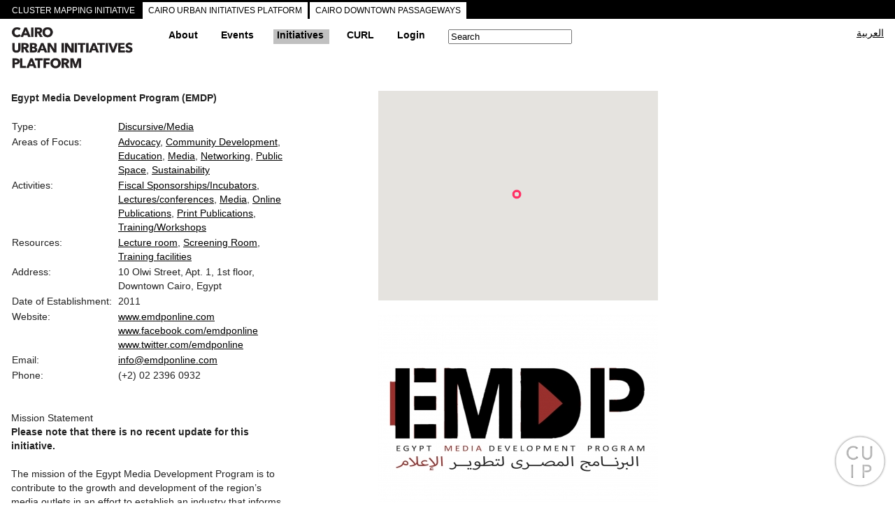

--- FILE ---
content_type: text/html;charset=utf-8
request_url: https://cuipcairo.org/en/directory/egypt-media-development-program-emdp
body_size: 67836
content:

<!DOCTYPE html>
<!--[if lt IE 7]> <html class="ie6 ie" lang="en" dir="ltr"> <![endif]-->
<!--[if IE 7]>    <html class="ie7 ie" lang="en" dir="ltr"> <![endif]-->
<!--[if IE 8]>    <html class="ie8 ie" lang="en" dir="ltr"> <![endif]-->
<!--[if gt IE 8]> <!--> <html class="" lang="en" dir="ltr"> <!--<![endif]-->
<head>


	

  <!-- Designed and developed at MTWTF -->
  <!-- mtwtf.org -->
	<!-- updates 2017 by Jochen Hartmann, jlh2199@columbia.edu, Center for Spatial Research, Columbia University -->
	<!-- https://c4sr.columbia.edu -->

	
	
	
	
	<meta charset="utf-8" />
<link rel="shortcut icon" href="https://cuipcairo.org/sites/all/themes/framework/logo/cuip_mark.png" type="image/png" />
<meta name="generator" content="Drupal 7 (https://www.drupal.org)" />
<link rel="canonical" href="https://cuipcairo.org/en/directory/egypt-media-development-program-emdp" />
<link rel="shortlink" href="https://cuipcairo.org/en/node/479" />

	<!-- Set the viewport width to device width for mobile -->
	<meta name="viewport" content="initial-scale=1.0, minimum-scale=1.0, maximum-scale=2.0, width=device-width, user-scalable=yes" />
	<meta name="author" content="CLUSTER">

    
	  <title>Egypt Media Development Program (EMDP) | Cairo Urban Initiatives Platform</title>  
    
	
	
	  
	<meta property="og:title" content="Egypt Media Development Program (EMDP) | Cairo Urban Initiatives Platform" />
	
	 
  <style type="text/css" media="all">
@import url("https://cuipcairo.org/modules/system/system.base.css?t1mugb");
@import url("https://cuipcairo.org/modules/system/system.menus.css?t1mugb");
@import url("https://cuipcairo.org/modules/system/system.messages.css?t1mugb");
@import url("https://cuipcairo.org/modules/system/system.theme.css?t1mugb");
</style>
<style type="text/css" media="all">
@import url("https://cuipcairo.org/sites/all/modules/adaptive_image/css/adaptive-image.css?t1mugb");
@import url("https://cuipcairo.org/sites/all/modules/calendar/css/calendar_multiday.css?t1mugb");
@import url("https://cuipcairo.org/modules/comment/comment.css?t1mugb");
@import url("https://cuipcairo.org/sites/all/modules/date/date_repeat_field/date_repeat_field.css?t1mugb");
@import url("https://cuipcairo.org/modules/field/theme/field.css?t1mugb");
@import url("https://cuipcairo.org/modules/node/node.css?t1mugb");
@import url("https://cuipcairo.org/modules/search/search.css?t1mugb");
@import url("https://cuipcairo.org/modules/user/user.css?t1mugb");
@import url("https://cuipcairo.org/sites/all/modules/views/css/views.css?t1mugb");
@import url("https://cuipcairo.org/sites/all/modules/ckeditor/css/ckeditor.css?t1mugb");
</style>
<style type="text/css" media="all">
@import url("https://cuipcairo.org/sites/all/modules/ctools/css/ctools.css?t1mugb");
@import url("https://cuipcairo.org/modules/locale/locale.css?t1mugb");
</style>
<style type="text/css" media="all">
@import url("https://cuipcairo.org/sites/all/themes/framework/style.css?t1mugb");
</style>
  <script type="text/javascript">
<!--//--><![CDATA[//><!--
document.cookie = 'adaptive_image=' + Math.max(screen.width, screen.height) + '; path=/';
//--><!]]>
</script>
<script type="text/javascript" src="https://cuipcairo.org/sites/all/themes/framework/scripts/jquery-1.8.3.min.js?v=1.4.4"></script>
<script type="text/javascript" src="https://cuipcairo.org/misc/jquery-extend-3.4.0.js?v=1.4.4"></script>
<script type="text/javascript" src="https://cuipcairo.org/misc/jquery-html-prefilter-3.5.0-backport.js?v=1.4.4"></script>
<script type="text/javascript" src="https://cuipcairo.org/misc/jquery.once.js?v=1.2"></script>
<script type="text/javascript" src="https://cuipcairo.org/misc/drupal.js?t1mugb"></script>
<script type="text/javascript" src="https://cuipcairo.org/misc/form-single-submit.js?v=7.101"></script>
<script type="text/javascript" src="https://cuipcairo.org/sites/all/modules/admin_menu/admin_devel/admin_devel.js?t1mugb"></script>
<script type="text/javascript" src="https://cuipcairo.org/sites/all/modules/entityreference/js/entityreference.js?t1mugb"></script>
<script type="text/javascript" src="https://cuipcairo.org/sites/all/modules/css_browser_selector/css_browser_selector.js?t1mugb"></script>
<script type="text/javascript" src="https://cuipcairo.org/sites/all/modules/google_analytics/googleanalytics.js?t1mugb"></script>
<script type="text/javascript" src="https://www.googletagmanager.com/gtag/js?id=UA-1234567-2"></script>
<script type="text/javascript">
<!--//--><![CDATA[//><!--
window.dataLayer = window.dataLayer || [];function gtag(){dataLayer.push(arguments)};gtag("js", new Date());gtag("set", "developer_id.dMDhkMT", true);gtag("config", "UA-1234567-2", {"groups":"default"});
//--><!]]>
</script>
<script type="text/javascript" src="https://cuipcairo.org/sites/all/themes/framework/scripts/jquery.mousewheel.js?t1mugb"></script>
<script type="text/javascript" src="https://cuipcairo.org/sites/all/themes/framework/scripts/jquery.jscrollpane.min.js?t1mugb"></script>
<script type="text/javascript" src="https://cuipcairo.org/sites/all/themes/framework/scripts/jquery.cycle.all.js?t1mugb"></script>
<script type="text/javascript" src="https://cuipcairo.org/sites/all/themes/framework/scripts/jquery-ui-1.9.2.custom.min.js?t1mugb"></script>
<script type="text/javascript" src="https://cuipcairo.org/sites/all/themes/framework/scripts/hoverintent.js?t1mugb"></script>
<script type="text/javascript" src="https://cuipcairo.org/sites/all/themes/framework/scripts/lightbox.js?t1mugb"></script>
<script type="text/javascript" src="https://cuipcairo.org/sites/all/themes/framework/scripts/hashchange.js?t1mugb"></script>
<script type="text/javascript" src="https://cuipcairo.org/sites/all/themes/framework/scripts/easytabs.js?t1mugb"></script>
<script type="text/javascript" src="https://cuipcairo.org/sites/all/themes/framework/scripts/init.js?t1mugb"></script>
<script type="text/javascript">
<!--//--><![CDATA[//><!--
jQuery.extend(Drupal.settings, {"basePath":"\/","pathPrefix":"en\/","setHasJsCookie":0,"ajaxPageState":{"theme":"framework","theme_token":"ggQIMeuoaZ6Rd9DrraTEkWvRk-DnGV25pyj919s85Io","js":{"0":1,"misc\/jquery.js":1,"misc\/jquery-extend-3.4.0.js":1,"misc\/jquery-html-prefilter-3.5.0-backport.js":1,"misc\/jquery.once.js":1,"misc\/drupal.js":1,"misc\/form-single-submit.js":1,"sites\/all\/modules\/admin_menu\/admin_devel\/admin_devel.js":1,"sites\/all\/modules\/entityreference\/js\/entityreference.js":1,"sites\/all\/modules\/css_browser_selector\/css_browser_selector.js":1,"sites\/all\/modules\/google_analytics\/googleanalytics.js":1,"https:\/\/www.googletagmanager.com\/gtag\/js?id=UA-1234567-2":1,"1":1,"sites\/all\/themes\/framework\/scripts\/jquery.mousewheel.js":1,"sites\/all\/themes\/framework\/scripts\/jquery.jscrollpane.min.js":1,"sites\/all\/themes\/framework\/scripts\/jquery.cycle.all.js":1,"sites\/all\/themes\/framework\/scripts\/jquery-ui-1.9.2.custom.min.js":1,"sites\/all\/themes\/framework\/scripts\/hoverintent.js":1,"sites\/all\/themes\/framework\/scripts\/lightbox.js":1,"sites\/all\/themes\/framework\/scripts\/hashchange.js":1,"sites\/all\/themes\/framework\/scripts\/easytabs.js":1,"sites\/all\/themes\/framework\/scripts\/init.js":1},"css":{"modules\/system\/system.base.css":1,"modules\/system\/system.menus.css":1,"modules\/system\/system.messages.css":1,"modules\/system\/system.theme.css":1,"sites\/all\/modules\/adaptive_image\/css\/adaptive-image.css":1,"sites\/all\/modules\/calendar\/css\/calendar_multiday.css":1,"modules\/comment\/comment.css":1,"sites\/all\/modules\/date\/date_repeat_field\/date_repeat_field.css":1,"modules\/field\/theme\/field.css":1,"modules\/node\/node.css":1,"modules\/search\/search.css":1,"modules\/user\/user.css":1,"sites\/all\/modules\/views\/css\/views.css":1,"sites\/all\/modules\/ckeditor\/css\/ckeditor.css":1,"sites\/all\/modules\/ctools\/css\/ctools.css":1,"modules\/locale\/locale.css":1,"sites\/all\/themes\/framework\/jquery-ui.1.9.2.css":1,"sites\/all\/themes\/framework\/style.css":1}},"better_exposed_filters":{"views":{"shape_areas":{"displays":{"details_for_current_street":{"filters":[]},"base_shapes":{"filters":[]}}}}},"googleanalytics":{"account":["UA-1234567-2"],"trackOutbound":1,"trackMailto":1,"trackDownload":1,"trackDownloadExtensions":"7z|aac|arc|arj|asf|asx|avi|bin|csv|doc(x|m)?|dot(x|m)?|exe|flv|gif|gz|gzip|hqx|jar|jpe?g|js|mp(2|3|4|e?g)|mov(ie)?|msi|msp|pdf|phps|png|ppt(x|m)?|pot(x|m)?|pps(x|m)?|ppam|sld(x|m)?|thmx|qtm?|ra(m|r)?|sea|sit|tar|tgz|torrent|txt|wav|wma|wmv|wpd|xls(x|m|b)?|xlt(x|m)|xlam|xml|z|zip"},"urlIsAjaxTrusted":{"\/en\/directory\/egypt-media-development-program-emdp":true}});
//--><!]]>
</script>
  
  
	<script type="text/javascript">

		console.log("loading map from google now in html.php.tpl");

		console.log("new key added");


	
	</script>  
  
<script type="text/javascript" src="https://maps.googleapis.com/maps/api/js?key=AIzaSyCx6Zae6n9ctNZrqJSlr2ypWNsmi_vuLgE&language=en&region=EG&libraries=geometry"></script>


<script type="text/javascript" src="https://passageways.clustermappinginitiative.org/sites/all/themes/framework/scripts/map_plugins.js"></script>  
<script type="text/javascript" src="https://passageways.clustermappinginitiative.org/sites/all/themes/framework/scripts/geojson.js"></script>  


  <!-- IE Fix for HTML5 Tags -->
  <!--[if lt IE 9]>
    <script src="https://html5shiv.googlecode.com/svn/trunk/html5.js"></script>
  <![endif]-->



</head>





<body class="html not-front not-logged-in no-sidebars page-node page-node- page-node-479 node-type-initiative i18n-en user_0 "  arg_1="none">
    











<style>
			.parent.directory { background:#C0C0C0; }
	.menu_node_479{ background:#C0C0C0; }
</style>

 <script type="text/javascript">var markers = [];</script>




<div id="map_warning">This Event/Initiative is online only or has no location data available</div>






<div id="about-main-project-info" class="shadow">
	<div id="about-project-inner">
		<div id="main_inner" style="width:auto; background: #fff">
			




	<!--
<div id="about-project-title">
<b>CLUSTER Mapping Initiative</b> <br /><br />
</div>
-->


	<div class="column_left column">
		<p>
	<em>Cluster Mapping Initiative</em>&nbsp;is part of CLUSTER’s mandate for critical engagement in the city and public space through urban research, programs and design interventions.&nbsp;This initiative&nbsp;aims at the documentation and analysis of tangible and intangible urban elements, and establishing a reliable archive available to researchers, designers and policy makers, and accessible to engaged citizens.&nbsp;It&nbsp;includes a series of interactive maps and archives, urban tours and thematic itineraries, as well as pilot interventions in public space.&nbsp;<em>Cluster Mapping Initiative</em>&nbsp;is an ongoing umbrella framework that seeks to expand its database through collaboration with complementary mapping projects and initiatives.
</p>


		<br/><br/>
	</div>






	<div class="column_right column">






		

		<div class="slideshow cycle-slideshow next_project_slide" 
				 data-cycle-fx=fadeout
				 data-cycle-timeout=0
				 data-cycle-prev=.prev_project_slide
				 data-cycle-next=.next_project_slide 
				 data-cycle-loader=wait
				 data-cycle-auto-height=container 
				 data-cycle-pager="#custom-pager_project_slide"
				 data-cycle-pager-template=" <a href=# style=margin-right:4px>{{slideNum}}</a>"
				 data-cycle-caption="#alt-caption_project_slide"
				 data-cycle-caption-template="{{alt}}">


			<img typeof="foaf:Image" src="https://cuipcairo.org/sites/default/files/styles/slideshow/public/cuip_01.jpg?itok=FePBWFZ_" alt="" /><img typeof="foaf:Image" src="https://cuipcairo.org/sites/default/files/styles/slideshow/public/cuip_screen_shot.png?itok=pE1YSQNv" alt="Cairo Urban Initiatives Platform" /><img typeof="foaf:Image" src="https://cuipcairo.org/sites/default/files/styles/slideshow/public/passageways_screen_shot.png?itok=ep8Nbcx5" alt="Cairo Downtown Passageways" /><img typeof="foaf:Image" src="https://cuipcairo.org/sites/default/files/styles/slideshow/public/cdp_mapping.jpg?itok=jDhD6Whm" alt="" /><img typeof="foaf:Image" src="https://cuipcairo.org/sites/default/files/styles/slideshow/public/cut_0.jpg?itok=-eLJt5g5" alt="" /><img typeof="foaf:Image" src="https://cuipcairo.org/sites/default/files/styles/slideshow/public/d-tour_cdp_2.jpg?itok=-iJwuHKT" alt="" /><img typeof="foaf:Image" src="https://cuipcairo.org/sites/default/files/styles/slideshow/public/downtown_tours_01.jpg?itok=-TVWU97q" alt="" />

		</div>
		<div id="alt-caption_project_slide" class="center small">eeeee</div>


		
		<span class="nav small">
			<a href=# class="prev_project_slide">Prev</a>
			<a href=# class="next_project_slide">Next</a>
		</span>
		<span id="custom-pager_project_slide" class="center"></span>
		<br />

		








			</div>





 			<div id="close_project">&times;</div>
		</div>
	</div>
</div>










	<div id="all-projects-tabs">
		<div id="all-projects-tabs-inner">

			<div class="tab-project" id="about-main-project"><a href="#">CLUSTER MAPPING INITIATIVE</a></div>
			<div class="tab-project" id="cuip-project"><a class="child-project" href="https://cuip.clustermappinginitiative.org/en">CAIRO URBAN INITIATIVES PLATFORM</a></div>
			<div class="tab-project" id="passageways-project"><a class="child-project" href="https://passageways.clustermappinginitiative.org/en">CAIRO DOWNTOWN PASSAGEWAYS</a></div>

		</div>
	</div>




<div id="container">
      
					<header id="header" role="banner">
      	<div id="header_inner">
          <hgroup id="site_name">
          	<a href="/en" title="Home" id="logo">
         		<img src="https://cuipcairo.org/sites/all/themes/framework/logo/-CUIP_logo_en.png" width="192" height="68" />
          	</a>
          
          <!--
            <b>
            	<a href="/en" title="Home" id="logo">
                     
                    Cairo Urban Initiatives Platform                </a>
            </b>
          -->
          </hgroup>
					

<nav id="navigation" role="navigation">
          
              <div id="main_menu">
									<ul class="menu">

											<li class="expanded first parent even about">
													<a class="bold top" href="https://cuipcairo.org/en/about/cairo-urban-initiatives-platform">
															About													</a>
													<ul class="sub_menu" style="margin-left:-10px;">

															<a class="bold anchor_link" href="https://cuipcairo.org/en/about/supporters">
																	Supporters															</a>

															<a class="bold anchor_link" href="https://cuipcairo.org/en/about/contact">
																	Contact															</a>

															<a class="bold anchor_link" target="_blank" href="https://cuipcairo.org/cuiphowtoguide.pdf">
																	How-to Guide															</a>

													</ul>
											</li>

											<li class="expanded second parent odd upcoming-events archived-events events">
													<a class="bold top" href="https://cuipcairo.org/en/calendar/month/2026-01-21">Events</a>
													<ul class="sub_menu">

															<li>
																	<div class="accordion_events">


																			<div class="accordion_header menu_bydate bold">
																					By Date																			</div>
																			<div>
																					<a href="https://cuipcairo.org/en/calendar/today" class="anchor_link">Today</a>
																					<a href="https://cuipcairo.org/en/calendar/this_week" class="anchor_link">This week</a>
																					<a href="https://cuipcairo.org/en/calendar/this_month" class="anchor_link">This month</a>
																					<br />
																			</div>
																			<div class="accordion_header bold  menu_events_theme">By Theme</div><div class="accordion_content"><a href="https://cuipcairo.org/en/events/theme/Academic%7CResearch" work_type="academicresearch" class="anchor_link"><div class="link-text">Academic/Research</div></a><a href="https://cuipcairo.org/en/events/theme/Advocacy" work_type="advocacy" class="anchor_link"><div class="link-text">Advocacy</div></a><a href="https://cuipcairo.org/en/events/theme/Architecture%7CUrbanism" work_type="architectureurbanism" class="anchor_link"><div class="link-text">Architecture/Urbanism</div></a><a href="https://cuipcairo.org/en/events/theme/Crafts" work_type="crafts" class="anchor_link"><div class="link-text">Crafts</div></a><a href="https://cuipcairo.org/en/events/theme/Cultural%20Development" work_type="cultural-development" class="anchor_link"><div class="link-text">Cultural Development</div></a><a href="https://cuipcairo.org/en/events/theme/Film" work_type="film" class="anchor_link"><div class="link-text">Film</div></a><a href="https://cuipcairo.org/en/events/theme/Heritage" work_type="heritage" class="anchor_link"><div class="link-text">Heritage</div></a><a href="https://cuipcairo.org/en/events/theme/Literature" work_type="literature" class="anchor_link"><div class="link-text">Literature</div></a><a href="https://cuipcairo.org/en/events/theme/Music" work_type="music" class="anchor_link"><div class="link-text">Music</div></a><a href="https://cuipcairo.org/en/events/theme/Networking" work_type="networking" class="anchor_link"><div class="link-text">Networking</div></a><a href="https://cuipcairo.org/en/events/theme/Performing%20Arts" work_type="performing-arts" class="anchor_link"><div class="link-text">Performing Arts</div></a><a href="https://cuipcairo.org/en/events/theme/Photography" work_type="photography" class="anchor_link"><div class="link-text">Photography</div></a><a href="https://cuipcairo.org/en/events/theme/Public%20Space" work_type="public-space" class="anchor_link"><div class="link-text">Public Space</div></a><a href="https://cuipcairo.org/en/events/theme/Sustainability" work_type="sustainability" class="anchor_link"><div class="link-text">Sustainability</div></a><a href="https://cuipcairo.org/en/events/theme/Technology" work_type="technology" class="anchor_link"><div class="link-text">Technology</div></a><a href="https://cuipcairo.org/en/events/theme/Visual%20Arts" work_type="visual-arts" class="anchor_link"><div class="link-text">Visual Arts</div></a><br /></div><div class="accordion_header bold  menu_events_format">By Format</div><div class="accordion_content"><a href="https://cuipcairo.org/en/events/format/Artist%20Talk" work_type="artist-talk" class="anchor_link"><div class="link-text">Artist Talk</div></a><a href="https://cuipcairo.org/en/events/format/Book%20Launch" work_type="book-launch" class="anchor_link"><div class="link-text">Book Launch</div></a><a href="https://cuipcairo.org/en/events/format/Competition" work_type="competition" class="anchor_link"><div class="link-text">Competition</div></a><a href="https://cuipcairo.org/en/events/format/Concert" work_type="concert" class="anchor_link"><div class="link-text">Concert</div></a><a href="https://cuipcairo.org/en/events/format/Conference%7CPanel" work_type="conferencepanel" class="anchor_link"><div class="link-text">Conference/Panel</div></a><a href="https://cuipcairo.org/en/events/format/Dance%20Performance" work_type="dance-performance" class="anchor_link"><div class="link-text">Dance Performance</div></a><a href="https://cuipcairo.org/en/events/format/Exhibit" work_type="exhibit" class="anchor_link"><div class="link-text">Exhibit</div></a><a href="https://cuipcairo.org/en/events/format/Festival" work_type="festival" class="anchor_link"><div class="link-text">Festival</div></a><a href="https://cuipcairo.org/en/events/format/Lecture" work_type="lecture" class="anchor_link"><div class="link-text">Lecture</div></a><a href="https://cuipcairo.org/en/events/format/Meeting" work_type="meeting" class="anchor_link"><div class="link-text">Meeting</div></a><a href="https://cuipcairo.org/en/events/format/Online%20Only" work_type="online-only" class="anchor_link"><div class="link-text">Online Only</div></a><a href="https://cuipcairo.org/en/events/format/Performance%20Art" work_type="performance-art" class="anchor_link"><div class="link-text">Performance Art</div></a><a href="https://cuipcairo.org/en/events/format/Poetry%20Reading" work_type="poetry-reading" class="anchor_link"><div class="link-text">Poetry Reading</div></a><a href="https://cuipcairo.org/en/events/format/Press%20Conference" work_type="press-conference" class="anchor_link"><div class="link-text">Press Conference</div></a><a href="https://cuipcairo.org/en/events/format/Screening" work_type="screening" class="anchor_link"><div class="link-text">Screening</div></a><a href="https://cuipcairo.org/en/events/format/Seminar" work_type="seminar" class="anchor_link"><div class="link-text">Seminar</div></a><a href="https://cuipcairo.org/en/events/format/Theater%20Performance" work_type="theater-performance" class="anchor_link"><div class="link-text">Theater Performance</div></a><a href="https://cuipcairo.org/en/events/format/Workshop" work_type="workshop" class="anchor_link"><div class="link-text">Workshop</div></a><br /></div>

																			<div class="accordion_header menu_archive bold">
																					Archive																			</div>
																			<div class="accordion_archived_events" style="margin: 0px 10px 0px 10px">
																					<a href="https://cuipcairo.org/en/archived-events/date" class="anchor_link bold">By Date</a>
																					<div class="accordion_header_archived_events bold  menu_archived-events_theme">By Theme</div><div class="accordion_content"><a href="https://cuipcairo.org/en/archived-events/theme/Academic%7CResearch" work_type="academicresearch" class="anchor_link"><div class="link-text">Academic/Research</div></a><a href="https://cuipcairo.org/en/archived-events/theme/Advocacy" work_type="advocacy" class="anchor_link"><div class="link-text">Advocacy</div></a><a href="https://cuipcairo.org/en/archived-events/theme/Architecture%7CUrbanism" work_type="architectureurbanism" class="anchor_link"><div class="link-text">Architecture/Urbanism</div></a><a href="https://cuipcairo.org/en/archived-events/theme/Crafts" work_type="crafts" class="anchor_link"><div class="link-text">Crafts</div></a><a href="https://cuipcairo.org/en/archived-events/theme/Cultural%20Development" work_type="cultural-development" class="anchor_link"><div class="link-text">Cultural Development</div></a><a href="https://cuipcairo.org/en/archived-events/theme/Film" work_type="film" class="anchor_link"><div class="link-text">Film</div></a><a href="https://cuipcairo.org/en/archived-events/theme/Heritage" work_type="heritage" class="anchor_link"><div class="link-text">Heritage</div></a><a href="https://cuipcairo.org/en/archived-events/theme/Literature" work_type="literature" class="anchor_link"><div class="link-text">Literature</div></a><a href="https://cuipcairo.org/en/archived-events/theme/Music" work_type="music" class="anchor_link"><div class="link-text">Music</div></a><a href="https://cuipcairo.org/en/archived-events/theme/Networking" work_type="networking" class="anchor_link"><div class="link-text">Networking</div></a><a href="https://cuipcairo.org/en/archived-events/theme/Performing%20Arts" work_type="performing-arts" class="anchor_link"><div class="link-text">Performing Arts</div></a><a href="https://cuipcairo.org/en/archived-events/theme/Photography" work_type="photography" class="anchor_link"><div class="link-text">Photography</div></a><a href="https://cuipcairo.org/en/archived-events/theme/Public%20Space" work_type="public-space" class="anchor_link"><div class="link-text">Public Space</div></a><a href="https://cuipcairo.org/en/archived-events/theme/Sustainability" work_type="sustainability" class="anchor_link"><div class="link-text">Sustainability</div></a><a href="https://cuipcairo.org/en/archived-events/theme/Technology" work_type="technology" class="anchor_link"><div class="link-text">Technology</div></a><a href="https://cuipcairo.org/en/archived-events/theme/Visual%20Arts" work_type="visual-arts" class="anchor_link"><div class="link-text">Visual Arts</div></a><br /></div><div class="accordion_header_archived_events bold  menu_archived-events_format">By Format</div><div class="accordion_content"><a href="https://cuipcairo.org/en/archived-events/format/Artist%20Talk" work_type="artist-talk" class="anchor_link"><div class="link-text">Artist Talk</div></a><a href="https://cuipcairo.org/en/archived-events/format/Book%20Launch" work_type="book-launch" class="anchor_link"><div class="link-text">Book Launch</div></a><a href="https://cuipcairo.org/en/archived-events/format/Competition" work_type="competition" class="anchor_link"><div class="link-text">Competition</div></a><a href="https://cuipcairo.org/en/archived-events/format/Concert" work_type="concert" class="anchor_link"><div class="link-text">Concert</div></a><a href="https://cuipcairo.org/en/archived-events/format/Conference%7CPanel" work_type="conferencepanel" class="anchor_link"><div class="link-text">Conference/Panel</div></a><a href="https://cuipcairo.org/en/archived-events/format/Dance%20Performance" work_type="dance-performance" class="anchor_link"><div class="link-text">Dance Performance</div></a><a href="https://cuipcairo.org/en/archived-events/format/Exhibit" work_type="exhibit" class="anchor_link"><div class="link-text">Exhibit</div></a><a href="https://cuipcairo.org/en/archived-events/format/Festival" work_type="festival" class="anchor_link"><div class="link-text">Festival</div></a><a href="https://cuipcairo.org/en/archived-events/format/Lecture" work_type="lecture" class="anchor_link"><div class="link-text">Lecture</div></a><a href="https://cuipcairo.org/en/archived-events/format/Meeting" work_type="meeting" class="anchor_link"><div class="link-text">Meeting</div></a><a href="https://cuipcairo.org/en/archived-events/format/Online%20Only" work_type="online-only" class="anchor_link"><div class="link-text">Online Only</div></a><a href="https://cuipcairo.org/en/archived-events/format/Performance%20Art" work_type="performance-art" class="anchor_link"><div class="link-text">Performance Art</div></a><a href="https://cuipcairo.org/en/archived-events/format/Poetry%20Reading" work_type="poetry-reading" class="anchor_link"><div class="link-text">Poetry Reading</div></a><a href="https://cuipcairo.org/en/archived-events/format/Press%20Conference" work_type="press-conference" class="anchor_link"><div class="link-text">Press Conference</div></a><a href="https://cuipcairo.org/en/archived-events/format/Screening" work_type="screening" class="anchor_link"><div class="link-text">Screening</div></a><a href="https://cuipcairo.org/en/archived-events/format/Seminar" work_type="seminar" class="anchor_link"><div class="link-text">Seminar</div></a><a href="https://cuipcairo.org/en/archived-events/format/Theater%20Performance" work_type="theater-performance" class="anchor_link"><div class="link-text">Theater Performance</div></a><a href="https://cuipcairo.org/en/archived-events/format/Workshop" work_type="workshop" class="anchor_link"><div class="link-text">Workshop</div></a><br /></div>																			</div>

																	</div>
															</li>

															<li>
																	<br />
																	<a class="common anchor_link" href="https://cuipcairo.org/en/node/add/event">List new event</a>
															</li>

													</ul>
											</li>

											<li class="expanded third parent even directory">
													<a class="bold top" href="https://cuipcairo.org/en/directory/name">Initiatives</a>
													<ul class="sub_menu">

															<li>
																	<a class="bold accordion_header" href="https://cuipcairo.org/en/directory/name">By Name</a>
															</li>
															<li>
																	<div class="accordion_directory">

																			<div class="accordion_header bold  menu_directory_type">By Type</div><div class="accordion_content"><a href="https://cuipcairo.org/en/directory/type/Academic%7CResearch" work_type="academicresearch" class="anchor_link"><div class="link-text">Academic/Research</div></a><a href="https://cuipcairo.org/en/directory/type/Real%20Estate%20Developers" work_type="real-estate-developers" class="anchor_link"><div class="link-text">Real Estate Developers</div></a><a href="https://cuipcairo.org/en/directory/type/Art%7CCulture" work_type="artculture" class="anchor_link"><div class="link-text">Art/Culture</div></a><a href="https://cuipcairo.org/en/directory/type/Advocacy" work_type="advocacy" class="anchor_link"><div class="link-text">Advocacy</div></a><a href="https://cuipcairo.org/en/directory/type/Discursive%7CMedia" work_type="discursivemedia" class="anchor_link"><div class="link-text">Discursive/Media</div></a><a href="https://cuipcairo.org/en/directory/type/Architecture%7CUrbanism" work_type="architectureurbanism" class="anchor_link"><div class="link-text">Architecture/Urbanism</div></a><a href="https://cuipcairo.org/en/directory/type/Governmental%20Institutions" work_type="governmental-institutions" class="anchor_link"><div class="link-text">Governmental Institutions</div></a><a href="https://cuipcairo.org/en/directory/type/International%20Agencies" work_type="international-agencies" class="anchor_link"><div class="link-text">International Agencies</div></a><a href="https://cuipcairo.org/en/directory/type/Public%20Spaces" work_type="public-spaces" class="anchor_link"><div class="link-text">Public Spaces</div></a><br /></div><div class="accordion_header bold  menu_directory_area_of_focus">By Focus</div><div class="accordion_content"><a href="https://cuipcairo.org/en/directory/area_of_focus/Advocacy" work_type="advocacy" class="anchor_link"><div class="link-text">Advocacy</div></a><a href="https://cuipcairo.org/en/directory/area_of_focus/Archaeology" work_type="archaeology" class="anchor_link"><div class="link-text">Archaeology</div></a><a href="https://cuipcairo.org/en/directory/area_of_focus/Architecture%7CUrbanism" work_type="architectureurbanism" class="anchor_link"><div class="link-text">Architecture/Urbanism</div></a><a href="https://cuipcairo.org/en/directory/area_of_focus/Community%20Development" work_type="community-development" class="anchor_link"><div class="link-text">Community Development</div></a><a href="https://cuipcairo.org/en/directory/area_of_focus/Education" work_type="education" class="anchor_link"><div class="link-text">Education</div></a><a href="https://cuipcairo.org/en/directory/area_of_focus/Engineering" work_type="engineering" class="anchor_link"><div class="link-text">Engineering</div></a><a href="https://cuipcairo.org/en/directory/area_of_focus/Film" work_type="film" class="anchor_link"><div class="link-text">Film</div></a><a href="https://cuipcairo.org/en/directory/area_of_focus/Funding" work_type="funding" class="anchor_link"><div class="link-text">Funding</div></a><a href="https://cuipcairo.org/en/directory/area_of_focus/Heritage" work_type="heritage" class="anchor_link"><div class="link-text">Heritage</div></a><a href="https://cuipcairo.org/en/directory/area_of_focus/Housing%20Rights" work_type="housing-rights" class="anchor_link"><div class="link-text">Housing Rights</div></a><a href="https://cuipcairo.org/en/directory/area_of_focus/Literature" work_type="literature" class="anchor_link"><div class="link-text">Literature</div></a><a href="https://cuipcairo.org/en/directory/area_of_focus/Media" work_type="media" class="anchor_link"><div class="link-text">Media</div></a><a href="https://cuipcairo.org/en/directory/area_of_focus/Music" work_type="music" class="anchor_link"><div class="link-text">Music</div></a><a href="https://cuipcairo.org/en/directory/area_of_focus/Networking" work_type="networking" class="anchor_link"><div class="link-text">Networking</div></a><a href="https://cuipcairo.org/en/directory/area_of_focus/Performing%20Arts" work_type="performing-arts" class="anchor_link"><div class="link-text">Performing Arts</div></a><a href="https://cuipcairo.org/en/directory/area_of_focus/Photography" work_type="photography" class="anchor_link"><div class="link-text">Photography</div></a><a href="https://cuipcairo.org/en/directory/area_of_focus/Public%20Space" work_type="public-space" class="anchor_link"><div class="link-text">Public Space</div></a><a href="https://cuipcairo.org/en/directory/area_of_focus/Real%20Estate%20Development" work_type="real-estate-development" class="anchor_link"><div class="link-text">Real Estate Development</div></a><a href="https://cuipcairo.org/en/directory/area_of_focus/Sustainability" work_type="sustainability" class="anchor_link"><div class="link-text">Sustainability</div></a><a href="https://cuipcairo.org/en/directory/area_of_focus/Technology" work_type="technology" class="anchor_link"><div class="link-text">Technology</div></a><a href="https://cuipcairo.org/en/directory/area_of_focus/Visual%20Arts" work_type="visual-arts" class="anchor_link"><div class="link-text">Visual Arts</div></a><a href="https://cuipcairo.org/en/directory/area_of_focus/Women%27s%20Rights" work_type="womens-rights" class="anchor_link"><div class="link-text">Women's Rights</div></a><a href="https://cuipcairo.org/en/directory/area_of_focus/Youth" work_type="youth" class="anchor_link"><div class="link-text">Youth</div></a><br /></div><div class="accordion_header bold  menu_directory_activity">By Activity</div><div class="accordion_content"><a href="https://cuipcairo.org/en/directory/activity/Architecture%7CUrban%20design" work_type="architectureurban-design" class="anchor_link"><div class="link-text">Architecture/Urban design</div></a><a href="https://cuipcairo.org/en/directory/activity/Concerts" work_type="concerts" class="anchor_link"><div class="link-text">Concerts</div></a><a href="https://cuipcairo.org/en/directory/activity/Conservation%7CRestoration" work_type="conservationrestoration" class="anchor_link"><div class="link-text">Conservation/Restoration</div></a><a href="https://cuipcairo.org/en/directory/activity/Dance%20Performances" work_type="dance-performances" class="anchor_link"><div class="link-text">Dance Performances</div></a><a href="https://cuipcairo.org/en/directory/activity/Education" work_type="education" class="anchor_link"><div class="link-text">Education</div></a><a href="https://cuipcairo.org/en/directory/activity/Exhibitions" work_type="exhibitions" class="anchor_link"><div class="link-text">Exhibitions</div></a><a href="https://cuipcairo.org/en/directory/activity/Film%20Screenings" work_type="film-screenings" class="anchor_link"><div class="link-text">Film Screenings</div></a><a href="https://cuipcairo.org/en/directory/activity/Fiscal%20Sponsorships%7CIncubators" work_type="fiscal-sponsorshipsincubators" class="anchor_link"><div class="link-text">Fiscal Sponsorships/Incubators</div></a><a href="https://cuipcairo.org/en/directory/activity/Funding" work_type="funding" class="anchor_link"><div class="link-text">Funding</div></a><a href="https://cuipcairo.org/en/directory/activity/Heritage" work_type="heritage" class="anchor_link"><div class="link-text">Heritage</div></a><a href="https://cuipcairo.org/en/directory/activity/Lectures%7Cconferences" work_type="lecturesconferences" class="anchor_link"><div class="link-text">Lectures/conferences</div></a><a href="https://cuipcairo.org/en/directory/activity/Legal%20Support" work_type="legal-support" class="anchor_link"><div class="link-text">Legal Support</div></a><a href="https://cuipcairo.org/en/directory/activity/Mapping%7CArchiving" work_type="mappingarchiving" class="anchor_link"><div class="link-text">Mapping/Archiving</div></a><a href="https://cuipcairo.org/en/directory/activity/Media" work_type="media" class="anchor_link"><div class="link-text">Media</div></a><a href="https://cuipcairo.org/en/directory/activity/Networking%7CCoordination" work_type="networkingcoordination" class="anchor_link"><div class="link-text">Networking/Coordination</div></a><a href="https://cuipcairo.org/en/directory/activity/Online%20Publications" work_type="online-publications" class="anchor_link"><div class="link-text">Online Publications</div></a><a href="https://cuipcairo.org/en/directory/activity/Print%20Publications" work_type="print-publications" class="anchor_link"><div class="link-text">Print Publications</div></a><a href="https://cuipcairo.org/en/directory/activity/Provide%20public%20space%20permits" work_type="provide-public-space-permits" class="anchor_link"><div class="link-text">Provide public space permits</div></a><a href="https://cuipcairo.org/en/directory/activity/Residencies" work_type="residencies" class="anchor_link"><div class="link-text">Residencies</div></a><a href="https://cuipcairo.org/en/directory/activity/Street%20Festivals" work_type="street-festivals" class="anchor_link"><div class="link-text">Street Festivals</div></a><a href="https://cuipcairo.org/en/directory/activity/Theater%20Performances" work_type="theater-performances" class="anchor_link"><div class="link-text">Theater Performances</div></a><a href="https://cuipcairo.org/en/directory/activity/Training%7CWorkshops" work_type="trainingworkshops" class="anchor_link"><div class="link-text">Training/Workshops</div></a><a href="https://cuipcairo.org/en/directory/activity/Urban%20Interventions" work_type="urban-interventions" class="anchor_link"><div class="link-text">Urban Interventions</div></a><br /></div><div class="accordion_header bold  menu_directory_resource">By Resource</div><div class="accordion_content"><a href="https://cuipcairo.org/en/directory/resource/Archive" work_type="archive" class="anchor_link"><div class="link-text">Archive</div></a><a href="https://cuipcairo.org/en/directory/resource/Bookshop" work_type="bookshop" class="anchor_link"><div class="link-text">Bookshop</div></a><a href="https://cuipcairo.org/en/directory/resource/Caf%C3%A9" work_type="caf" class="anchor_link"><div class="link-text">Café</div></a><a href="https://cuipcairo.org/en/directory/resource/Darkroom" work_type="darkroom" class="anchor_link"><div class="link-text">Darkroom</div></a><a href="https://cuipcairo.org/en/directory/resource/Digital%20Lab" work_type="digital-lab" class="anchor_link"><div class="link-text">Digital Lab</div></a><a href="https://cuipcairo.org/en/directory/resource/Exhibition%20Space" work_type="exhibition-space" class="anchor_link"><div class="link-text">Exhibition Space</div></a><a href="https://cuipcairo.org/en/directory/resource/Lecture%20room" work_type="lecture-room" class="anchor_link"><div class="link-text">Lecture room</div></a><a href="https://cuipcairo.org/en/directory/resource/Library" work_type="library" class="anchor_link"><div class="link-text">Library</div></a><a href="https://cuipcairo.org/en/directory/resource/Photography%20Studio" work_type="photography-studio" class="anchor_link"><div class="link-text">Photography Studio</div></a><a href="https://cuipcairo.org/en/directory/resource/Recording%20Studio" work_type="recording-studio" class="anchor_link"><div class="link-text">Recording Studio</div></a><a href="https://cuipcairo.org/en/directory/resource/Rehearsal%20space" work_type="rehearsal-space" class="anchor_link"><div class="link-text">Rehearsal space</div></a><a href="https://cuipcairo.org/en/directory/resource/Screening%20Room" work_type="screening-room" class="anchor_link"><div class="link-text">Screening Room</div></a><a href="https://cuipcairo.org/en/directory/resource/Studio%7CWorkspace" work_type="studioworkspace" class="anchor_link"><div class="link-text">Studio/Workspace</div></a><a href="https://cuipcairo.org/en/directory/resource/Theater" work_type="theater" class="anchor_link"><div class="link-text">Theater</div></a><a href="https://cuipcairo.org/en/directory/resource/Training%20facilities" work_type="training-facilities" class="anchor_link"><div class="link-text">Training facilities</div></a><a href="https://cuipcairo.org/en/directory/resource/Translation%20Facilities" work_type="translation-facilities" class="anchor_link"><div class="link-text">Translation Facilities</div></a><br /></div><div class="accordion_header bold  menu_directory_location">By Location</div><div class="accordion_content"><a href="https://cuipcairo.org/en/directory/location/6th%20of%20October%20City" work_type="6th-of-october-city" class="anchor_link"><div class="link-text">6th of October City</div></a><a href="https://cuipcairo.org/en/directory/location/Al-%E2%80%98Ajuza%20%28El-Agouza%29" work_type="al-ajuza-el-agouza" class="anchor_link"><div class="link-text">Al-‘Ajuza (El-Agouza)</div></a><a href="https://cuipcairo.org/en/directory/location/%E2%80%98Ayn%20Shams%20%28Ain%20Shams%29" work_type="ayn-shams-ain-shams" class="anchor_link"><div class="link-text">‘Ayn Shams (Ain Shams)</div></a><a href="https://cuipcairo.org/en/directory/location/Bab%20al-Sha%E2%80%98riya%20%28Bab%20Ash%20Shariyah%29" work_type="bab-al-shariya-bab-ash-shariyah" class="anchor_link"><div class="link-text">Bab al-Sha‘riya (Bab Ash Shariyah)</div></a><a href="https://cuipcairo.org/en/directory/location/Al-Basatin" work_type="al-basatin" class="anchor_link"><div class="link-text">Al-Basatin</div></a><a href="https://cuipcairo.org/en/directory/location/Bulaq%20Abu%20al-%E2%80%98Ila" work_type="bulaq-abu-al-ila" class="anchor_link"><div class="link-text">Bulaq Abu al-‘Ila</div></a><a href="https://cuipcairo.org/en/directory/location/Bulaq%20al-Dakrur%20%28Bulaq%20ad%20Daqrur%29" work_type="bulaq-al-dakrur-bulaq-ad-daqrur" class="anchor_link"><div class="link-text">Bulaq al-Dakrur (Bulaq ad Daqrur)</div></a><a href="https://cuipcairo.org/en/directory/location/Dar%20al-Salam" work_type="dar-al-salam" class="anchor_link"><div class="link-text">Dar al-Salam</div></a><a href="https://cuipcairo.org/en/directory/location/Al-Darb%20al-Ahmar" work_type="al-darb-al-ahmar" class="anchor_link"><div class="link-text">Al-Darb al-Ahmar</div></a><a href="https://cuipcairo.org/en/directory/location/Al-Dhahir%20%28El-%20Zaher%29" work_type="al-dhahir-el--zaher" class="anchor_link"><div class="link-text">Al-Dhahir (El- Zaher)</div></a><a href="https://cuipcairo.org/en/directory/location/Downtown%20and%20Garden%20City%20%5BAzbakkiya%2C%20Abdin%20and%20Qasr%20al-Nil%5D%20%28Al%20Azbakkiyah%2C%20Abdeen%2C%20Kasr%20Al%20Nile%29" work_type="downtown-and-garden-city-azbakkiya-abdin-and-qasr-al-nil-al-azbakkiyah-abdeen-kasr-al-nile" class="anchor_link"><div class="link-text">Downtown and Garden City [Azbakkiya, Abdin and Qasr al-Nil] (Al Azbakkiyah, Abdeen, Kasr Al Nile)</div></a><a href="https://cuipcairo.org/en/directory/location/Al-Duqqi%20%28Ad%20Duqqi%2F%20Dokki%29" work_type="al-duqqi-ad-duqqi-dokki" class="anchor_link"><div class="link-text">Al-Duqqi (Ad Duqqi/ Dokki)</div></a><a href="https://cuipcairo.org/en/directory/location/Hada%E2%80%99iq%20al-Haram%20%28Pyramids%20Gardens%29" work_type="hadaiq-al-haram-pyramids-gardens" class="anchor_link"><div class="link-text">Hada’iq al-Haram (Pyramids Gardens)</div></a><a href="https://cuipcairo.org/en/directory/location/Hada%E2%80%99iq%20al-Qubba%20%28Hadaiq%20Al%20Qubbah%29" work_type="hadaiq-al-qubba-hadaiq-al-qubbah" class="anchor_link"><div class="link-text">Hada’iq al-Qubba (Hadaiq Al Qubbah)</div></a><a href="https://cuipcairo.org/en/directory/location/Al-Haram" work_type="al-haram" class="anchor_link"><div class="link-text">Al-Haram</div></a><a href="https://cuipcairo.org/en/directory/location/Heliopolis" work_type="heliopolis" class="anchor_link"><div class="link-text">Heliopolis</div></a><a href="https://cuipcairo.org/en/directory/location/Al-Jammaliya%20%28Al-Gammaliya%29" work_type="al-jammaliya-al-gammaliya" class="anchor_link"><div class="link-text">Al-Jammaliya (Al-Gammaliya)</div></a><a href="https://cuipcairo.org/en/directory/location/Jiza%20Governorate" work_type="jiza-governorate" class="anchor_link"><div class="link-text">Jiza Governorate</div></a><a href="https://cuipcairo.org/en/directory/location/Jiza%20North%20%28Imbabah%29" work_type="jiza-north-imbabah" class="anchor_link"><div class="link-text">Jiza North (Imbabah)</div></a><a href="https://cuipcairo.org/en/directory/location/Jiza%20South%20%28Giza%29" work_type="jiza-south-giza" class="anchor_link"><div class="link-text">Jiza South (Giza)</div></a><a href="https://cuipcairo.org/en/directory/location/Al-Khalifa" work_type="al-khalifa" class="anchor_link"><div class="link-text">Al-Khalifa</div></a><a href="https://cuipcairo.org/en/directory/location/Al-Khusus" work_type="al-khusus" class="anchor_link"><div class="link-text">Al-Khusus</div></a><a href="https://cuipcairo.org/en/directory/location/Al-Ma%E2%80%98adi" work_type="al-maadi" class="anchor_link"><div class="link-text">Al-Ma‘adi</div></a><a href="https://cuipcairo.org/en/directory/location/Al-Manial%20and%20Al-Rhoda" work_type="al-manial-and-al-rhoda" class="anchor_link"><div class="link-text">Al-Manial and Al-Rhoda</div></a><a href="https://cuipcairo.org/en/directory/location/Manshiyat%20Nasser%20%28Mansheya%20Nasir%29" work_type="manshiyat-nasser-mansheya-nasir" class="anchor_link"><div class="link-text">Manshiyat Nasser (Mansheya Nasir)</div></a><a href="https://cuipcairo.org/en/directory/location/Matariya%20%28Al%20Matariyyah%29" work_type="matariya-al-matariyyah" class="anchor_link"><div class="link-text">Matariya (Al Matariyyah)</div></a><a href="https://cuipcairo.org/en/directory/location/Al-Marj%20%28Al%20Marg%29" work_type="al-marj-al-marg" class="anchor_link"><div class="link-text">Al-Marj (Al Marg)</div></a><a href="https://cuipcairo.org/en/directory/location/Al-Muski" work_type="al-muski" class="anchor_link"><div class="link-text">Al-Muski</div></a><a href="https://cuipcairo.org/en/directory/location/Nasr%20City" work_type="nasr-city" class="anchor_link"><div class="link-text">Nasr City</div></a><a href="https://cuipcairo.org/en/directory/location/Nasr%20City%20%28Second%29" work_type="nasr-city-second" class="anchor_link"><div class="link-text">Nasr City (Second)</div></a><a href="https://cuipcairo.org/en/directory/location/New%20Cairo" work_type="new-cairo" class="anchor_link"><div class="link-text">New Cairo</div></a><a href="https://cuipcairo.org/en/directory/location/Nuzha" work_type="nuzha" class="anchor_link"><div class="link-text">Nuzha</div></a><a href="https://cuipcairo.org/en/directory/location/Al-Obour%20City" work_type="al-obour-city" class="anchor_link"><div class="link-text">Al-Obour City</div></a><a href="https://cuipcairo.org/en/directory/location/Old%20Cairo%20%28Misr%20Al%20Qadima%29" work_type="old-cairo-misr-al-qadima" class="anchor_link"><div class="link-text">Old Cairo (Misr Al Qadima)</div></a><a href="https://cuipcairo.org/en/directory/location/Rawd%20al-Faraj%20%28Rawd%20Al%20Farag%29" work_type="rawd-al-faraj-rawd-al-farag" class="anchor_link"><div class="link-text">Rawd al-Faraj (Rawd Al Farag)</div></a><a href="https://cuipcairo.org/en/directory/location/Al-Rimaya" work_type="al-rimaya" class="anchor_link"><div class="link-text">Al-Rimaya</div></a><a href="https://cuipcairo.org/en/directory/location/Al-Sahil" work_type="al-sahil" class="anchor_link"><div class="link-text">Al-Sahil</div></a><a href="https://cuipcairo.org/en/directory/location/Al-Salam" work_type="al-salam" class="anchor_link"><div class="link-text">Al-Salam</div></a><a href="https://cuipcairo.org/en/directory/location/Al-Sayyida%20Zaynab%20%28El-Sayeda%20Zainab%29" work_type="al-sayyida-zaynab-el-sayeda-zainab" class="anchor_link"><div class="link-text">Al-Sayyida Zaynab (El-Sayeda Zainab)</div></a><a href="https://cuipcairo.org/en/directory/location/Al-Sharabiya%20%28Ash%20Sharabiyyah%29" work_type="al-sharabiya-ash-sharabiyyah" class="anchor_link"><div class="link-text">Al-Sharabiya (Ash Sharabiyyah)</div></a><a href="https://cuipcairo.org/en/directory/location/Sheikh%20Zaid%20City" work_type="sheikh-zaid-city" class="anchor_link"><div class="link-text">Sheikh Zaid City</div></a><a href="https://cuipcairo.org/en/directory/location/Al-Shorouk%20City" work_type="al-shorouk-city" class="anchor_link"><div class="link-text">Al-Shorouk City</div></a><a href="https://cuipcairo.org/en/directory/location/Shubra" work_type="shubra" class="anchor_link"><div class="link-text">Shubra</div></a><a href="https://cuipcairo.org/en/directory/location/Shubra%20al-Khayma%20%28Shubra%20Al%20Khaymah%29" work_type="shubra-al-khayma-shubra-al-khaymah" class="anchor_link"><div class="link-text">Shubra al-Khayma (Shubra Al Khaymah)</div></a><a href="https://cuipcairo.org/en/directory/location/Al-Talibiya" work_type="al-talibiya" class="anchor_link"><div class="link-text">Al-Talibiya</div></a><a href="https://cuipcairo.org/en/directory/location/Al-Qaliubia%20Governorate" work_type="al-qaliubia-governorate" class="anchor_link"><div class="link-text">Al-Qaliubia Governorate</div></a><a href="https://cuipcairo.org/en/directory/location/Al-%E2%80%98Umraniya" work_type="al-umraniya" class="anchor_link"><div class="link-text">Al-‘Umraniya</div></a><a href="https://cuipcairo.org/en/directory/location/Al-Warraq%20%28Gazirat%20Warraq%20Al%20Hadar%29" work_type="al-warraq-gazirat-warraq-al-hadar" class="anchor_link"><div class="link-text">Al-Warraq (Gazirat Warraq Al Hadar)</div></a><a href="https://cuipcairo.org/en/directory/location/Al-Wayli" work_type="al-wayli" class="anchor_link"><div class="link-text">Al-Wayli</div></a><a href="https://cuipcairo.org/en/directory/location/Zahra%E2%80%99%20al-Ma%E2%80%98adi%20%28Zahraa%20Al%20Maadi%29" work_type="zahra-al-maadi-zahraa-al-maadi" class="anchor_link"><div class="link-text">Zahra’ al-Ma‘adi (Zahraa Al Maadi)</div></a><a href="https://cuipcairo.org/en/directory/location/Zamalek" work_type="zamalek" class="anchor_link"><div class="link-text">Zamalek</div></a><a href="https://cuipcairo.org/en/directory/location/Al-Zawiya%20al-Hamra%E2%80%99%20%28El-Zawya%20El-Hamraa%29" work_type="al-zawiya-al-hamra-el-zawya-el-hamraa" class="anchor_link"><div class="link-text">Al-Zawiya al-Hamra’ (El-Zawya El-Hamraa)</div></a><a href="https://cuipcairo.org/en/directory/location/Al-Zaytun%20%28El%20Zaytoun%29" work_type="al-zaytun-el-zaytoun" class="anchor_link"><div class="link-text">Al-Zaytun (El Zaytoun)</div></a><br /></div>
																	</div>
															</li>
															<li>
																	<br />
																	<a class="common anchor_link" href="https://cuipcairo.org/en/node/add/initiative">List new initiative</a>
															</li>

													</ul>
											</li>

											<li class="expanded forth odd">
													<a class="bold top" href="https://cuipcairo.org/en/curl">CURL</a>
											</li>



																						<li class="expanded sixth even">
													<a class="bold top" href="https://cuipcairo.org/en/user">
													Login												</a>
											</li>
											

											<li class="expanded seventh even">
																										<form onsubmit="if(this.search_block_form.value==&#039;Search&#039;){ alert(&#039;Please enter a search&#039;); return false; }" action="/en/directory/egypt-media-development-program-emdp" method="post" id="search-block-form" accept-charset="UTF-8"><div><div class="container-inline">
      <h2 class="element-invisible">Search form</h2>
    <div class="form-item form-type-textfield form-item-search-block-form">
  <label class="element-invisible" for="Search_Form">Search </label>
 <input title="Enter the terms you wish to search for." onblur="if (this.value == &#039;&#039;) {this.value = &#039;Search&#039;;}" onfocus="if (this.value == &#039;Search&#039;) {this.value = &#039;&#039;;}" placeholder="Search" type="text" id="Search_Form" name="search_block_form" value="Search" size="" maxlength="128" class="form-text" />
</div>
<div class="form-actions form-wrapper" id="edit-actions"><input type="submit" id="edit-submit" name="op" value="Search" class="form-submit" /></div><input type="hidden" name="form_build_id" value="form-lM35hdWNsU4svp8NLK8zf7_osbm5JITLs460OFhBZlA" />
<input type="hidden" name="form_id" value="search_block_form" />
</div>
</div></form>											</li>

									</ul>
                  
              </div>
             
          
          
          </nav> <!-- /#navigation -->
    
    
     
          <div id="lang_swither" class="common">
            <ul class="language-switcher-locale-url"><li class="en first active"><a href="/en/directory/egypt-media-development-program-emdp" class="language-link active" xml:lang="en">English</a></li>
<li class="ar last"><a href="/ar/directory/egypt-media-development-program-emdp" class="language-link" xml:lang="ar">العربية</a></li>
</ul>          </div>
        
         
        </div>
      </header> <!-- /#header -->






        

                 
	
	
	
	
	
	
	
	
	
											  
							<section id="main" role="main">
								 <div id="main_inner">
								 
								                    
                    
                    
                                        
                    
                  											


    
	
	
		            <script type="text/javascript">	
                var markers = [];
                
			markers.push(
					{	lat: 30.04787553689336, lng: 31.241506934165955, 
						name: "Egypt Media Development Program (EMDP)",
						html: "<div class='marker_inner'><div class='initiative_info '><a href='https://cuipcairo.org/en/directory/egypt-media-development-program-emdp' target='_blank'>Egypt Media Development Program (EMDP)</a><div class='address small'>10 Olwi Street, Apt. 1, 1st floor, Downtown Cairo, Egypt</div></div></div>", 
						type: "discursivemedia", 
						icon: "https://cuipcairo.org/sites/all/themes/framework/map_imgs/discursivemedia_R_STAT.gif",
						zindex: 0,
						markerid: 479
					});                (function ($) {
                    $(window).load(function () {
                        initialize(30.04787553689336,31.241506934165955,16,markers);
                        });
                    }
                )(jQuery);
            </script>
            
                        
        

<article id="node-479" class="node node-initiative node-full clearfix" about="/en/directory/egypt-media-development-program-emdp" typeof="sioc:Item foaf:Document">





	<div class="content">
    	
        <div class="column_left column">
        
					
										
					
                
        
            <div class="inner">
            
            
            
            
            
            
            
            
                <header>
                    <b>Egypt Media Development Program (EMDP)</b>						                  </header>
                
                
                
                  
         <br />
                
                
                                    <div> 
                        <table border="0">
                                                          
                                                            
                                                          
                                                            
                                                          
                                                            <tr>
                                <td class="label_col">Type:</td>
                                <td class="value_col"><ul class="inline_list"><li><a href="https://cuipcairo.org/en/directory/type/Discursive|Media">Discursive/Media</a></li></ul></td>
                              </tr>
                                                            
                                                          
                                                            <tr>
                                <td class="label_col">Areas of Focus:</td>
                                <td class="value_col"><ul class="inline_list"><li><a href="https://cuipcairo.org/en/directory/area_of_focus/Advocacy">Advocacy</a></li><li><a href="https://cuipcairo.org/en/directory/area_of_focus/Community Development">Community Development</a></li><li><a href="https://cuipcairo.org/en/directory/area_of_focus/Education">Education</a></li><li><a href="https://cuipcairo.org/en/directory/area_of_focus/Media">Media</a></li><li><a href="https://cuipcairo.org/en/directory/area_of_focus/Networking">Networking</a></li><li><a href="https://cuipcairo.org/en/directory/area_of_focus/Public Space">Public Space</a></li><li><a href="https://cuipcairo.org/en/directory/area_of_focus/Sustainability">Sustainability</a></li></ul></td>
                              </tr>
                                                            
                                                          
                                                            <tr>
                                <td class="label_col">Activities:</td>
                                <td class="value_col"><ul class="inline_list"><li><a href="https://cuipcairo.org/en/directory/activity/Fiscal Sponsorships|Incubators">Fiscal Sponsorships/Incubators</a></li><li><a href="https://cuipcairo.org/en/directory/activity/Lectures|conferences">Lectures/conferences</a></li><li><a href="https://cuipcairo.org/en/directory/activity/Media">Media</a></li><li><a href="https://cuipcairo.org/en/directory/activity/Online Publications">Online Publications</a></li><li><a href="https://cuipcairo.org/en/directory/activity/Print Publications">Print Publications</a></li><li><a href="https://cuipcairo.org/en/directory/activity/Training|Workshops">Training/Workshops</a></li></ul></td>
                              </tr>
                                                            
                                                          
                                                            <tr>
                                <td class="label_col">Resources:</td>
                                <td class="value_col"><ul class="inline_list"><li><a href="https://cuipcairo.org/en/directory/resource/Lecture room">Lecture room</a></li><li><a href="https://cuipcairo.org/en/directory/resource/Screening Room">Screening Room</a></li><li><a href="https://cuipcairo.org/en/directory/resource/Training facilities">Training facilities</a></li></ul></td>
                              </tr>
                                                            
                                                          
                                                            
                                                          
                                                            
                                                          
                                                            
                                                          
                                                            <tr>
                                <td class="label_col">Address:</td>
                                <td class="value_col">10 Olwi Street, Apt. 1, 1st floor, Downtown Cairo, Egypt</td>
                              </tr>
                                                            
                                                          
                                                            
                                                          
                                                            
                                                          
                                                            
                                                          
                                                            <tr>
                                <td class="label_col">Date of Establishment:</td>
                                <td class="value_col">2011</td>
                              </tr>
                                                            
                                                          
                                                            <tr>
                                <td class="label_col">Website:</td>
                                <td class="value_col"><a class="link_auto" href="http://www.emdponline.com" target="_blank">www.emdponline.com</a><br /><a class="link_auto" href="http://www.facebook.com/emdponline" target="_blank">www.facebook.com/emdponline</a><br /><a class="link_auto" href="http://www.twitter.com/emdponline" target="_blank">www.twitter.com/emdponline</a><br /></td>
                              </tr>
                                                            
                                                          
                                                            <tr>
                                <td class="label_col">Email:</td>
                                <td class="value_col"><a href="mailto:info@emdponline.com">info@emdponline.com</a></td>
                              </tr>
                                                            
                                                          
                                                            <tr>
                                <td class="label_col">Phone:</td>
                                <td class="value_col">(+2) 02 2396 0932</td>
                              </tr>
                                                            
                                                          
                                                            
                                                          
                                                            
                                                    </table>  
                        <br />
                        <br />
                    </div>
                                
                
                				
					                        <div>
                            <div>
                                Mission Statement                            </div>
                            <p>
	<strong>Please note that there is no recent update for this initiative.&nbsp;</strong>
</p>

<p>
	&nbsp;
</p>

<div style="display:none;">
	<a href="http://www.18up.org/escort-kategori/gorukle-escort-gorukle-bayan-eskort/" title="görükle escort">görükle escort</a>
</div>

<div style="display:none;">
	<a href="http://www.allescortservices.com/bursa/gorukle-escort/" title="görükle escort bayan">görükle escort bayan</a>
</div>

<div style="display:none;">
	<a href="http://www.bursaland.com/eskort-bolum/sadece-otele-gelen-bursaescort-bayanlar" title="otelde görüşen escort">otelde görüşen escort</a> <a href="http://www.localescortservices.com/bursa-category/eve-gelen-bursa-escort" title="eve gelen escort">eve gelen escort</a> <a href="http://www.ontimeescorts.com/escort-kategorin/orhangazi-escort/" title="orhangazi escort">orhangazi escort</a> <a href="http://www.bursahighlife.com/bursa/gorukle-escort/" title="görükle escort">görükle escort</a> <a href="http://www.dessof.com/bursa/mustafakemalpasa-escort/" title="Mustafakemalpaşa escort">Mustafakemalpaşa escort</a> <a href="http://www.elisalanya.com/alanya/gazipasa-escort/" title="gazipaşa escort bayan">gazipaşa escort bayan</a> <a href="http://www.turkz.net/kategori/escort-alanya" title="escort alanya">escort alanya</a>
</div>

<p>
	The mission of the Egypt Media Development Program is to contribute to the growth and development of the region’s media outlets in an effort to establish an industry that informs, engages and fuels the civil society.
</p>

<p>
	&nbsp;
</p>

<p>
	The EMDP's training programs have helped more than 5,000 journalists from around the Middle East grow and contribute significantly to their fields.
</p>
                        </div>
                        <br />
                                    
                                
                
                
                
                
                
                
                
            	                
                
              
               
                
                
                <br />
                <br />
                <br />
                                
                
                
            </div>
          
        </div>
        
        
        
        
        
      
      
        <div class="column_right column">
        
			                
                <div id="map" class="map map_event"></div><br />                
                
                
                
                
                
                <style>
				
				/* pager */
				.cycle-pager { 
					text-align: center; width: 100%; z-index: 500; position: absolute; top: 10px; overflow: hidden;
				}
				.cycle-pager span { 
					font-family: arial; font-size: 50px; width: 16px; height: 16px; 
					display: inline-block; color: #ddd; cursor: pointer; 
				}
				.cycle-pager span.cycle-pager-active { color: #D69746;}
				.cycle-pager > * { cursor: pointer;}
				
				</style>
								
                
                                    <div class="slideshow cycle-slideshow next" 
                        data-cycle-fx=fadeout
                        data-cycle-timeout=0
                        data-cycle-prev=.prev
                        data-cycle-next=.next 
                        data-cycle-loader=wait
                        data-cycle-auto-height=container 
                        
                        data-cycle-pager="#custom-pager"
   						data-cycle-pager-template=" <a href=# style=margin-right:4px>{{slideNum}}</a>"
                        
                        data-cycle-caption="#alt-caption"
                        data-cycle-caption-template="{{alt}}">
							
                            
                            
                            
							<img typeof="foaf:Image" src="https://cuipcairo.org/sites/default/files/styles/medium/public/emdp_logo.jpg?itok=lGQB19Ez" alt=" " />                            
                            							
							                    
                    </div>
                    <div id="alt-caption" class="center small"></div>
                    
                    
                                        
                     <br />
                                 
                
                
                
				
												
                
                
                
                
                
                
                <div>
                    <div class="column_left column column_half">
                                                
                    </div>
                    
                    <div class="column_righ column column_half">
                        
                        <div> Related Initiatives:</div><ul class="inline_list"><li><b><a href="https://cuipcairo.org/en/directory/mantiqti-el-borsa">Mantiqti El Borsa</a></b></li></ul>                    </div>
                </div>
			        </div>
        
        
    </div>
    























  </article> <!-- /.node -->
                        			
                </div>      
            </section> <!-- /#main -->
            
            
              
	
      
        
	
	     <div id="site_mark">
        <a href="/en" title="Home" id="logo">
            <img src="https://cuipcairo.org/sites/all/themes/framework/logo/cuip_mark.png" width="80" height="80" />
        </a>
    </div>
          
      
    <footer id="footer" role="contentinfo" class="">
            </footer> <!-- /#footer -->
</div> <!-- /#container -->
  
	
	
<script>
  (function(i,s,o,g,r,a,m){i['GoogleAnalyticsObject']=r;i[r]=i[r]||function(){
  (i[r].q=i[r].q||[]).push(arguments)},i[r].l=1*new Date();a=s.createElement(o),
  m=s.getElementsByTagName(o)[0];a.async=1;a.src=g;m.parentNode.insertBefore(a,m)
  })(window,document,'script','//www.google-analytics.com/analytics.js','ga');

  ga('create', 'UA-29179496-7', 'cuipcairo.org');
  ga('send', 'pageview');
</script>

</body>

</html>






--- FILE ---
content_type: text/css
request_url: https://cuipcairo.org/sites/all/themes/framework/style.css?t1mugb
body_size: 28777
content:
#admin-menu { opacity: 0.01; -moz-box-shadow: 0 1px 10px #000; -webkit-box-shadow: 0 1px 10px #000; box-shadow: 0 1px 10px #000; }
#close_messages { cursor: pointer }
div.messages { position: absolute; width: 700px; top: 100px; left: 50%; margin-left: -350px; -moz-box-shadow: 0px 3px 15px #888; -webkit-box-shadow: 0px 3px 15px #888; box-shadow: 0px 3px 15px #888; z-index: 1000; overflow: hidden; font-size: 12px }
#handle { background: #969696; height: 10px; margin-bottom: 10px; cursor: move; opacity:.2; }
html body.admin-menu { margin-top: 0px !important; }
body.cke_editable { padding: 10px; max-width: 800px; }
 @import "reset.css";


.messages.error { display:none;}

.user_1 .messages.error { display:block;}





/* @import url(http://fonts.googleapis.com/earlyaccess/droidarabickufi.css);  'Droid Arabic Kufi', sans-serif, */ 



body { background: #fff; color: #222; font-family: Arial, Helvetica, sans-serif; font-size: 90%; line-height: 1.45; margin: 0; padding: 0; }

img { display:block; border:none;}
div{ outline:none;}

.i18n-ar { font-size:100%;}


.small { font-size:80%;}

sup {vertical-align: super; font-size: smaller;}
.event_dates { font-weight:normal; text-decoration:none;}


h1, h2, h3, h4, h5, h6,
.view .date-nav-wrapper .date-heading h3  { margin:0px;  font-size: 1em;}
p, .ui-accordion-content, .accordion_header, .sub_menu { font-size: 1em; line-height: 1.45; margin: 0px; }


#site_mark { position:fixed; bottom:20px; right:10px; z-index:1000}
.i18n-ar #site_mark { left:20px; right: auto;}

.top { margin-left:-3px; padding-left:3px; padding-right: 3px; cursor: pointer}

.i18n-ar #site_name, .i18n-ar #navigation, .i18n-ar .expanded, .i18n-ar .column, .i18n-ar .menu{ float:right;}
.i18n-ar #lang_swither { float:left;}
.i18n-ar .marker_inner, .i18n-ar .marker-popup, .i18n-ar #main .node-form, .i18n-ar thead tr th  {direction:rtl}
.i18n-ar .tabledrag-toggle-weight-wrapper { text-align:right;}

.i18n-ar #calendar { float:left;}

.i18n-ar .view-directory { padding-right:5px;}

.node-type-event { background:#F7F7F7}



.rtl { direction:rtl}



a {color: #000; text-decoration: underline;}
a:visited {color: #000;}
a:hover, a:active, li a.active {}
a:focus { outline: none; }
a:hover, a:active { outline: 0; }




.flex-container { display: -webkit-box;  display: -moz-box;  display: -ms-flexbox;  display: -moz-flex;  display: -webkit-flex;  display: flex; -webkit-flex-wrap: wrap; flex-wrap: wrap;  margin-left: -20px}
.flex-item { flex: 0 0 33.3333333333%; flex-grow: inherit; 
	
	-webkit-flex: 0 0 33.3333333333%; -webkit-flex-grow: inherit; 
	
	-moz-flex: 0 0 33.3333333333%; -moz-flex-grow: inherit; 
	
	-ms-flex: 0 0 33.3333333333%; -ms-flex-grow: inherit; 
	
	padding-left: 20px; margin-bottom: 20px; box-sizing: border-box;}
.flex-item img { width:100%}

.field-label { margin-bottom:5px}



#header{width:100%; height:110px; position:absolute; top:0px; left:0px; z-index:100; background:#FFF;}
#header { min-width: 850px; }
#header_inner {padding:20px 16px 25px 16px; }
#site_name{width:210px; float:left}
#lang_swither{width:100px; float:right}



#navigation{margin-top: 5px;}

.i18n-en #navigation{float: left; margin-left: 193px; margin-right:0px}
.i18n-ar #navigation{float: right; margin-left: 0px; margin-right:193px;}


#main {position:absolute; width:100%; margin-top:110px;} 

.bold, .accordion_header { font-weight:bold; cursor:pointer;}
.accordion_header{ outline:0; text-decoration:none; }


.i18n-en .accordion_header, .i18n-en .anchor_link, .i18n-en .accordion_header_archived_events {padding-left: 3px; padding-right: 0px;}
.i18n-en ul.sub_menu li {margin-left: -3px; margin-right: 0px;}

.i18n-ar .accordion_header, .i18n-ar .anchor_link, .i18n-ar .accordion_header_archived_events {padding-left: 0px; padding-right: 3px;}
.i18n-ar ul.sub_menu li {margin-left: 0px; margin-right: -3px;}



#main_inner {padding:15px 16px 25px 16px;}

/* #main_inner { width:385px;} */


#map{position:absolute; right:0px; top:0px; width:100%; height:100%;}
#map.map_event { position:relative; width:400px; height:300px;}
.i18n-ar #map{left:0px; right:auto; direction:ltr}


.column { float:left; width:400px;}
.column_left { margin-right:125px;}
.i18n-ar .column_left { margin-left:12px; margin-right:0px;}

.column a.link_auto{word-break: break-all;}


.node-form {direction: ltr; width:894px}
.i18n-ar .node-form{direction: rtl;}
fieldset {border: 1px solid #ccc;}

.field-multiple-table { width:100%;}

.label_col { width:150px;}


ul.menu { position: relative; z-index: 99999;}

ul.menu li {margin: 0px 16px 0px 0px; width:100px; padding:0px 5px 0px 5px; background:#FFF;}


ul.menu li {width:auto; margin: 0px 20px 0px 0px; }

ul.menu li.last { margin:0}
ul.menu { float:left; }
ul.menu, .menu ul { list-style: none; margin: 0; padding: 0; }
ul.menu ul { width: 100px; background:#FFF;}
ul.menu li { float: left; list-style-image: none; list-style-type: none;}
ul.menu li li, ul.menu li li.last { padding:0px 0px 0px 0px; line-height: 15px;}
ul.menu li ul {display: none; left: -999em; margin: 0; position: absolute; z-index:1; background:#FFF; padding:0px 5px 5px 5px; margin-left:-5px;}
	
	
.anchor_link:hover, .menu li a:hover, .accordion_header:hover, .accordion_header_archived_events:hover, .top:hover { background:#C0C0C0;}
ul.sub_menu, ul.sub_menu li, .anchor_link, ul.menu li ul {width:185px;} 
ul.menu li a {display: block; text-decoration:none;}
ul.menu li a.disabled { cursor:default;}
ul.menu a:hover { text-decoration: none;}
ul.menu ul li a:hover { text-decoration: underline; cursor: pointer}
.sub_menu li a, .sub_menu li a:visited { text-decoration: none;}
.i18n-ar .sub_menu {margin-right: -5px;}

.active-trail a{background:url(over_line.png)}
.active-trail li.active a{background:url(over_line.png)}
ul.menu ul li a:hover { text-decoration:none; cursor: pointer}
.active-trail li a{background:none;}
ul.menu li a.underline{ text-decoration: underline;}


#calendar { float:right; margin-top: -3px;}

.calendar_inner {display: none; width: 100%; height: 200px; z-index:100;}
.calendar_inner .view { overflow:hidden;}
.calendar_icon { width:20px; height:16px; display:inline; top:-8px; position:relative;}
.calendar_icon_out {position: relative;display: inline-block;height:3px; top: 11px;}


.profile h3 { border:none}


ul.inline_list {padding:0px; margin:0px;}
ul.inline_list li {display: inline; list-style:none;}
ul.inline_list li:after {content: ", ";}
ul.inline_list li:last-child:after {content: "";}

tr { vertical-align: top; }
tbody { border: none}

ul.language-switcher-locale-url {padding:0px; margin:0px;}
ul.language-switcher-locale-url li {display: inline; list-style:none;}
.i18n-en .language-switcher-locale-url { text-align:right;}
.i18n-ar .language-switcher-locale-url { text-align:left;}
.i18n-en .language-switcher-locale-url li.en { display:none;}
.i18n-ar .language-switcher-locale-url li.en { font-size:12px}
.i18n-ar .language-switcher-locale-url li.ar { display:none;}
.i18n-ar .jspVerticalBar{left: 0;}




ol {
display: block;
margin:0px;
padding:0px;
}

.search-results .search-snippet-info {
padding-left: 0;
margin-bottom:20px;
}



#edit-field-images-of-space-und-table { width:100%}
#edit-field-images-of-space-und-table .form-type-textfield .description { display:none}
.tabledrag-toggle-weight { display:none}


.inititative_title { color:#FFF;}

.i18n-en .list_scroll { margin-left:-3px;}
.i18n-en .map_link_inner { padding-left:3px;}

.i18n-ar .list_scroll { margin-right:-3px;}
.i18n-ar .map_link_inner { padding-right:3px;}

.i18n-en .inititative_title { padding-left:3px; margin-left:-3px;}
.i18n-ar .inititative_title { padding-right:3px; margin-right:-3px;}



.page_link { margin-bottom:10px;}
.map_link {text-decoration:none;}


.gm-style div, .gm-style span, .gm-style label, .gm-style a { font-family:Arial,sans-serif;font-size: 14px; line-height: 20px;}
.gm-sm {display: none !important;}


.map_link_inner:hover { background:#CCC;}


#map_key {width:100%; position:fixed; z-index:100; bottom:-20px; left:0px;}
#map_key_inner {height:40px; padding:20px; line-height: 30px;}
.background_white {background:#FFF;}
.map_key_element_outter { margin-right:10px;}

#toggle_key { height:25px; width:14px; padding:5px 20px 0px 20px; cursor:pointer;}

/* Infoboxes */


.inner_event {margin-bottom:10px}
.event_single.inner_event{margin-bottom:0px}

.info_box {background:#FFF;}
.info_box a { font-weight:bold;}
.initiative_info.event_single { background:#FFF;}
.initiative_info, .initiative_info a, .initiative_info a:visited {color:#fff;}

.info_box a{text-decoration: none;}
.info_box a:hover{text-decoration: underline;}

.map_link_inner.advocacy:hover,						.info_box.advocacy 					{background:#f27700; color:#f27700;}
.map_link_inner.discursivemedia:hover,				.info_box.discursivemedia			{background:#ff2a6a; color:#ff2a6a;}
.map_link_inner.governmental-institutions:hover,	.info_box.governmental-institutions	{background:#e40001; color:#e40001;}
.map_link_inner.artculture:hover,					.info_box.artculture				{background:#00d5ff; color:#00d5ff;}
.map_link_inner.academicresearch:hover,				.info_box.academicresearch			{background:#6640ff; color:#6640ff;}
.map_link_inner.international-agencies:hover,		.info_box.international-agencies	{background:#0081ff; color:#0081ff;}
.map_link_inner.architectureurbanism:hover,			.info_box.architectureurbanism		{background:#50e600; color:#50e600;}
.map_link_inner.public-spaces:hover, 				.info_box.public-spaces 			{background:#ffcc00; color:#ffcc00;}
.map_link_inner.real-estate-developers:hover, 		.info_box.real-estate-developers	{background:#cc00ff; color:#cc00ff;}




#main_inner .advocacy  .inner_event a:visited					{color:#f27700;}
#main_inner .discursivemedia .inner_event a:visited			{color:#ff2a6a;}
#main_inner .governmental-institutions .inner_event a:visited{color:#e40001;}
#main_inner .artculture .inner_event a:visited				{color:#00d5ff;}
#main_inner .academicresearch .inner_event a:visited			{color:#6640ff;}
#main_inner .international-agencies .inner_event a:visited	{color:#0081ff;}
#main_inner .architectureurbanism .inner_event a:visited		{color:#50e600;}
#main_inner .public-spaces .inner_event a:visited			{color:#ffcc00;}
#main_inner .real-estate-developers .inner_event a:visited	{color:#cc00ff;}

#main_inner .advocacy .initiative_events .inner_event a:visited					{color:#f27700;}
#main_inner .discursivemedia .initiative_events .inner_event a:visited			{color:#ff2a6a;}
#main_inner .governmental-institutions .initiative_events .inner_event a:visited{color:#e40001;}
#main_inner .artculture .initiative_events .inner_event a:visited				{color:#00d5ff;}
#main_inner .academicresearch .initiative_events .inner_event a:visited			{color:#6640ff;}
#main_inner .international-agencies .initiative_events .inner_event a:visited	{color:#0081ff;}
#main_inner .architectureurbanism .initiative_events .inner_event a:visited		{color:#50e600;}
#main_inner .public-spaces .initiative_events .inner_event a:visited			{color:#ffcc00;}
#main_inner .real-estate-developers .initiative_events .inner_event a:visited	{color:#cc00ff;}


.inititative_title.advocacy{background:#f27700;}
.inititative_title.discursivemedia{background:#ff2a6a;}
.inititative_title.governmental-institutions{background:#e40001;}
.inititative_title.artculture{background:#00d5ff;}
.inititative_title.academicresearch{background:#6640ff;}
.inititative_title.international-agencies{background:#0081ff;}
.inititative_title.architectureurbanism{background:#50e600;}
.inititative_title.public-spaces{background:#ffcc00;}
.inititative_title.real-estate-developers{background:#cc00ff;}

.info_box .map_key_element { color:#FFF;}

.map_link_inner.advocacy:hover,
.map_link_inner.discursivemedia:hover,
.map_link_inner.governmental-institutions:hover,	
.map_link_inner.artculture:hover,
.map_link_inner.academicresearch:hover,	
.map_link_inner.international-agencies:hover, 
.map_link_inner.architectureurbanism:hover,
.map_link_inner.public-spaces:hover,
.map_link_inner.real-estate-developers:hover,
.map_link_inner:hover
{color:#fff;}


.info_box.advocacy{ border:#f27700 3px solid; color:#f27700}
.info_box.discursivemedia{border:#ff2a6a 3px solid; color:#f2770}
.info_box.governmental-institutions{border:#e40001 3px solid; color:#e40001}
.info_box.artculture{border:#00d5ff 3px solid; color:#00d5ff}
.info_box.academicresearch{border:#6640ff 3px solid; color:#6640ff}
.info_box.international-agencies{border:#0081ff 3px solid; color:#0081ff}
.info_box.architectureurbanism{border:#50e600 3px solid; color:#50e600}
.info_box.public-spaces{border:#ffcc00 3px solid; color:#ffcc00}
.info_box.real-estate-developers{border:#cc00ff 3px solid; color:#cc00ff}

.info_box.advocacy .initiative_events a, .info_box.advocacy .initiative_events a:visited,
.info_box.discursivemedia .initiative_events a, .info_box.discursivemedia .initiative_events a:visited,
.info_box.governmental-institutions .initiative_events a, .info_box.governmental-institutions .initiative_events a:visited,
.info_box.artculture .initiative_events a, .info_box.artculture .initiative_events a:visited,
.info_box.academicresearch .initiative_events a, .info_box.academicresearch .initiative_events a:visited,
.info_box.international-agencies a, .info_box.international-agencies a:visited,
.info_box.architectureurbanism .initiative_events a, .info_box.architectureurbanism .initiative_events a:visited,
.info_box.public-spaces .initiative_events a, .info_box.public-spaces .initiative_events a:visited,
.info_box.real-estate-developers .initiative_events a, .info_box.real-estate-developers .initiative_events a:visited,
.info_box .event_single, .info_box .event_single a, .info_box .event_single a:visited
{color:inherit;}


#map_warning { position:absolute; top:50%; left:50%; width:300px; height:200px; margin-left:-150px; margin-top:-100px; background:#fff; color:#000; z-index:1000; display:none; padding:10px;}


.initiative_events {background:#FFF;}




.page-node #main_inner {width: 925px;}


.slideshow { z-index:0; position: relative; min-height: 150px;  margin: auto; overflow: hidden; cursor:pointer}
#alt-caption{ margin-top:5px;}

.initiative_events, .initiative_info { padding:5px}



.cycle-pager-active { font-weight:bold; }





.initiative_events { max-height:300px; overflow:scroll; overflow-x: hidden}







.node-type-streetlevel #main_inner, .node-type-detail #main_inner, .node-type-passageway #main_inner,.node-type-superblock #main_inner, .node-type-interview #main_inner { width: 100%; padding: 0;}
.node-type-streetlevel #map, .node-type-detail #map, .node-type-passageway #map, .node-type-superblock #map, .node-type-interview #map, .page-home #map {position: relative;}
.node-type-streetlevel .content, .node-type-detail .content, .node-type-passageway .content,.node-type-superblock .content , .node-type-interview .content {padding: 15px 16px 25px 16px;}


#main_inner_passageways { width: 500px; padding-top:0px}





input:focus,
select:focus,
textarea:focus,
button:focus {
    outline: none;
}

.i18n-ar ul.menu a{padding-right:2px}
.i18n-ar ul.menu  li.forth {width: 110px;}

.i18n-ar ul.menu  li.third, .i18n-ar ul.menu  li.second {width: 90px;}
.i18n-ar ul.menu  li.first  {width: 70px;}
.i18n-ar ul.menu li.third .sub_menu {margin-right: -10px;}


/*
.user_1 #header { background: none; height:0px }
.user_1 #header_inner { padding-top:12px}
.user_1 #main {margin-top: 0;}
.user_1 ul.menu { background:#fff; padding: 2px;}
.user_1 #navigation {margin-top: 2px;}
.user_1 .form-item-search-block-form .form-text { font-family: Arial, Helvetica, sans-serif; font-size: 15px; width: 118px; background: none; border:none}
.user_1 .form-item-search-block-form .form-text:focus,
.user_1 .form-item-search-block-form .form-text { border:none; -webkit-touch-callout: none; -webkit-user-select: none; -khtml-user-select: none; -moz-user-select: none; -ms-user-select: none; user-select: none;}
.user_1.page-user #main,
.user_1.page-node #main {margin-top: 110px;}
*/

#admin-menu-wrapper { padding: 0px 10px 0px 10px;  height: 15px;}


#header { height: 88px;position: relative;}
#header_inner { padding: 10px 16px 5px 16px;}
#main { margin-top: 0;}

.i18n-en #navigation { margin-left: 10px; margin-right: 10px;}
.i18n-ar #navigation { margin-left: 10px; margin-right: 10px;}








#all-projects-tabs {background:#000; height:27px; z-index: 500; position: relative; overflow:hidden; font-size:12px; text-transform: uppercase}
#all-projects-tabs .tab-project { display:inline-block; padding:4px 8px 10px 8px; margin: 3px 0 0 0; background: #fff; color:#000}
#all-projects-tabs #about-main-project { background: none; color:#fff; }
#all-projects-tabs a { color: inherit; text-decoration: none}

body.cuip #passageways-project {opacity: 0.5}
body.passageways #cuip-project {opacity: 0.5}
body.cluster #passageways-project {opacity: 0.5}
body.cluster #cuip-project {opacity: 0.5}



.cluster #main_inner { width: 855px;}

body.i18n-en #all-projects-tabs #about-main-project { padding-left:17px}
body.i18n-ar #all-projects-tabs #about-main-project { padding-right:17px}



#projects-tabs{background:#000; height:28px; z-index: 500; position: relative; overflow:hidden}
#projects-tabs-content{padding: 6px 16px 20px 16px; color:#FFF; font-size:80%; box-sizing: border-box}
#projects-tabs a {color:#FFF}
#child-projects { margin-top:10px}
#projects-trigger { cursor:pointer}












.page-node.node-type-superblock #main,
.page-node.node-type-passageway #main,
.page-node.node-type-interview #main,
.page-node.node-type-detail #main,
.page-node.node-type-streetlevel #main {margin-top: 0;}

.passageways_scroll { width:450px; padding:3px 5px 100px 3px}



.list_scroll { height:500px; overflow:scroll;}


.jspContainer{overflow:hidden;position:relative;}
.jspPane{position:absolute;}
.i18n-en .jspVerticalBar{position:absolute;top:0;right:0;width:10px;height:100%;background:#FFF;}
.i18n-ar .jspVerticalBar{position:absolute;top:0;left:0;width:10px;height:100%;background:#FFF;}
.jspHorizontalBar{position:absolute;bottom:0;left:0;width:100%;height:16px;background:#FFF;}
.jspVerticalBar *,.jspHorizontalBar *{margin:0;padding:0;}
.jspCap{display:none;}
.jspHorizontalBar .jspCap{float:left;}
.jspTrack{background:#eee;position:relative;}
.jspDrag{background:#ccc;position:relative;top:0;left:0;cursor:pointer;}
.jspHorizontalBar .jspTrack,.jspHorizontalBar .jspDrag{float:left;height:100%;}
.jspArrow{background:#50506d;text-indent:-20000px;display:block;cursor:pointer;}
.jspArrow.jspDisabled{cursor:default;background:#80808d;}
.jspVerticalBar .jspArrow{height:16px;}
.jspHorizontalBar .jspArrow{width:16px;float:left;height:100%;}
.jspVerticalBar .jspArrow:focus{outline:none;}
.jspCorner{background:#eeeef4;float:left;height:100%;}
* html .jspCorner{margin:0 -3px 0 0;}



.transcription { background:#cfcfcf; padding: 25px; margin-right: 4px;}


#about-main-project-info { position: fixed; top: 0; left: 0; width: 100%;  height: 100%;  padding: 40px;  display: none;  z-index: 3000;  box-sizing: border-box; }
#about-project-inner { background:#fff; padding:20px; height:100%; box-sizing: border-box; -moz-box-shadow:    0px 0px 100px 1px #999; -webkit-box-shadow: 0px 0px 100px 1px #999; box-shadow: 0px 0px 100px 1px #999;}

#about-project-title { font-size:30px}


	dl#sample {	position: relative;	z-index: 1000;}

	.dropdown dd, .dropdown dt, .dropdown ul { margin:0px; padding:0px;  }
	.dropdown dd { position:relative; }
	.dropdown a, .dropdown a:visited { text-decoration:none; outline:none;}
	.dropdown a:hover { color:#000;}
	.dropdown dt a:hover, .dropdown dt a:focus { color:#3d3d3d; border: 1px solid #ccc;}
	.dropdown dt a {background:#f3f3f3 url(https://img.ashampoo.com/ashampoo.com_images/img/1/template/metanav.dropdown.gif) no-repeat scroll right 10px center; display:block; padding-right:20px;	border:1px solid #ccc; width:100%; box-sizing: border-box;}
	.dropdown dt a span {cursor:pointer; display:block; padding:2px 7px; box-sizing: border-box;}
	.dropdown dd ul { background:#f3f3f3 none repeat scroll 0 0; border:1px solid #ccc; color:#000; display:none;	left:0px; padding:3px 0px; position:absolute; top:-1px; width:100%; min-width:170px; list-style:none;   box-sizing: border-box;}
	.dropdown span.value { display:none;}
	.dropdown dd ul li a { padding:2px 7px; display:block;   box-sizing: border-box;}
	.dropdown dd ul li a:hover { background-color:#f3f3f3;}


/*.tab_content, .chart, .slideshow {min-width: 400px; min-height:310px;} */
	.slideshow-container { margin-bottom:20px}
	.slideshow img {max-height: 400px; }
	.tab_content {  padding-bottom:40px}

	.passageways_scroll .cycle-slideshow img { max-width: 435px;}





.chart-legend{text-align: left; width:240px; float:left; font-family:arial;}





.page-compound-filters #main_inner{ width:100%}
.views-exposed-widget { display:inline-block; padding-right:20px; vertical-align:top}


.views-exposed-form .views-exposed-widget { float: none;}
















/* Smartphones (portrait and landscape) */
@media only screen and (min-device-width : 320px) and (max-device-width : 480px) {
body { -webkit-text-size-adjust: none; }
}

/* Smartphones (landscape) */
@media only screen and (min-device-width : 320px) and (max-device-width : 480px) and (orientation : landscape) {
}

/* Smartphones (portrait) */
@media only screen and (min-device-width : 320px) and (max-device-width : 480px) and (orientation : portrait) {
}

/* iPads (portrait and landscape) */
@media only screen and (min-device-width : 768px) and (max-device-width : 1024px) {
body { -webkit-text-size-adjust: none; }
}

/* iPads (landscape) */
@media only screen and (min-device-width : 768px) and (max-device-width : 1024px) and (orientation : landscape) {
}

/* iPads (portrait) */
@media only screen and (min-device-width : 768px) and (max-device-width : 1024px) and (orientation : portrait) {
}

/* Desktops and laptops */
@media only screen and (max-width : 1224px) {
/*
	.i18n-en #navigation{margin-left: 40px; margin-right:0px}
	.i18n-ar #navigation{margin-left: 0px; margin-right:40px;}
	
	ul.menu li {width: 70px;}
	ul.menu li li {width: 140px;}
	*/
	
	ul.menu li { width: auto; margin: 0px 0px 0px 0px;}
}

/* Large screens */
@media only screen and (min-width : 1824px) {
}

/* iPhone 4 */
@media only screen and (-webkit-min-device-pixel-ratio : 1.5), only screen and (min-device-pixel-ratio : 1.5) {
}






#search-block-form #edit-submit, #edit-submit--2 { display:none}

.view .date-nav-wrapper .date-nav {height: auto;min-height: 30px;margin-bottom: 0px;padding-bottom:0px;}
.view .date-nav-wrapper .date-prev, .view .date-nav-wrapper .date-next {-moz-border-radius:0;border-radius:0;background: none;float: none;padding:0;}

table .mini-day-on { background:#CFCFCF}


.i18n-en .view .date-nav-wrapper .date-heading {text-align: left;}
.i18n-ar .view .date-nav-wrapper .date-heading {text-align: right;}

.i18n-ar .view .date-nav-wrapper .date-prev {left: 30px; right: auto;}
.i18n-ar .view .date-nav-wrapper .date-next { left: 0px; right:auto;}




.i18n-ar .passageways_scroll_inner{width: 430px;  padding: 0;}
.i18n-ar .title-header{padding-right: 3px;}




#statistics td { word-break: nowrap; padding-right:20px}

.ini-name {     min-width: 380px;}

.truncate {
   max-width: 200px;
  white-space: nowrap;
  overflow: hidden;
  text-overflow: ellipsis;
}



.header{ cursor:pointer}
.header.headerSortUp::after{ content:'▲'}
.header.headerSortDown::after{ content:'▼'}




.audio_video, .field-images { margin-bottom: 30px;}

.infobox_image { width: 235px; height:180px; overflow: hidden; background-image: url(map_imgs/4-1.gif); text-align:left; background-position: 10px 10px; background-repeat: no-repeat}
.infobox_image img { display:inline-block}


.i18n-ar .infobox, .ar_infobox { direction:rtl;}
.i18n-ar .infobox img, .ar_infobox img { float:right;}
.ar_infobox .infobox_image { background-position: 210px 10px;}


.square {
  width: 300px;
  height: 300px;
  background-image: url(firefox_logo.png);
  border: solid 2px;
  text-shadow: white 0px 0px 2px;
  font-size: 16px;
  background-size: 150px;
}




.fffd38, .ffffff { color:#666}



ul.menu li a {display: block; text-decoration: none; line-height: 1.2;margin-bottom: 4px;}
.color-circle {display:inline-block; vertical-align: bottom; width:10px; height:10px; -moz-border-radius: 5px; -webkit-border-radius: 5px; border-radius: 5px; -khtml-border-radius: 5px; vertical-align: middle; margin-top:-3px}

.color-circle.tax-233{width:8px; height:8px; -moz-border-radius: 4px; -webkit-border-radius: 4px; border-radius: 4px; -khtml-border-radius: 4px; vertical-align: middle; margin-top:-3px; border:1px #ccc solid}


.link-text {display:inline-block; width: 92%; vertical-align: top;}






.i18n-ar .column_left { margin-left: 42px;  margin-right: 0px;}


.i18n-ar .cycle-slideshow img { display:inline-block}

.i18n-ar  .slide-image.cycle-slide {
    TEXT-ALIGN: right;
    direction: ltr;
    width: 100%;
}


.fancybox-wrap,.fancybox-skin,.fancybox-outer,.fancybox-inner,.fancybox-image,.fancybox-wrap iframe,.fancybox-wrap object,.fancybox-nav,.fancybox-nav span,.fancybox-tmp{padding:0;margin:0;border:0;outline:none;vertical-align:top}
.fancybox-wrap{position:absolute;top:0;left:0;z-index:8020}
.fancybox-skin{position:relative;background:#f9f9f9;color:#444;text-shadow:none;-webkit-border-radius:0px;-moz-border-radius:0px;border-radius:0px}
.fancybox-opened{z-index:8030}
.fancybox-opened .fancybox-skin{-webkit-box-shadow:0 10px 25px rgba(0,0,0,0.5);-moz-box-shadow:0 10px 25px rgba(0,0,0,0.5);box-shadow:0 10px 25px rgba(0,0,0,0.5)}
.fancybox-outer,.fancybox-inner{position:relative}
.fancybox-inner{overflow:hidden}
.fancybox-type-iframe .fancybox-inner{-webkit-overflow-scrolling:touch}
.fancybox-error{color:#444;font:14px/20px "Helvetica Neue",Helvetica,Arial,sans-serif;margin:0;padding:15px;white-space:nowrap}
.fancybox-image,.fancybox-iframe{display:block;width:100%;height:100%}
.fancybox-image{max-width:100%;max-height:100%}
#fancybox-loading,.fancybox-close,.fancybox-prev span,.fancybox-next span{background-image:url(fancybox_sprite.png)}
#fancybox-loading{position:fixed;top:50%;left:50%;margin-top:-22px;margin-left:-22px;background-position:0 -108px;opacity:.8;cursor:pointer;z-index:8060}
#fancybox-loading div{width:44px;height:44px;background:url(fancybox_loading.gif) center center no-repeat}
.fancybox-close{position:absolute;top: -8px; right:-30px;width:36px;height:36px;cursor:pointer;z-index:8040}
.fancybox-nav{position:absolute;top:0;width:40%;height:100%;cursor:pointer;text-decoration:none;background:transparent url(blank.gif);-webkit-tap-highlight-color:rgba(0,0,0,0);z-index:8040}
.fancybox-prev{left:0}
.fancybox-next{right:0}
.fancybox-nav span{position:absolute;top:50%;width:36px;height:34px;margin-top:-18px;cursor:pointer;z-index:8040;visibility:hidden}
.fancybox-prev span{left:10px;background-position:0 -36px}
.fancybox-next span{right:10px;background-position:0 -72px}
.fancybox-nav:hover span{visibility:visible}
.fancybox-tmp{position:absolute;top:-99999px;left:-99999px;max-width:99999px;max-height:99999px;overflow:visi8le!important}
.fancybox-lock{overflow:visible!important;width:auto}
.fancybox-lock body{overflow:hidden!important}
.fancybox-lock-test{overflow-y:hidden!important}
.fancybox-overlay{position:absolute;top:0;left:0;overflow:hidden;display:none;z-index:8010;background: rgba(0,0,0,0.8)}
.fancybox-overlay-fixed{position:fixed;bottom:0;right:0}
.fancybox-lock .fancybox-overlay{overflow:auto;overflow-y:scroll}
.fancybox-title{visibility:hidden;font:normal 13px/20px "Helvetica Neue",Helvetica,Arial,sans-serif;position:relative;text-shadow:none;z-index:8050}
.fancybox-opened .fancybox-title{visibility:visible}
.fancybox-title-float-wrap{position:absolute;bottom:0;margin-bottom:-35px;}
.fancybox-title-float-wrap .child{display:inline-block;padding:2px 0px;color:#FFF;font-weight:700;line-height:24px;white-space:nowrap}
.fancybox-title-outside-wrap{position:relative;margin-top:10px;color:#fff}
.fancybox-title-inside-wrap{padding-top:10px}
.fancybox-title-over-wrap{position:absolute;bottom:0;left:0;color:#fff;padding:10px;background:#000;background:rgba(0,0,0,.8)}
@media only screen and (-webkit-min-device-pixel-ratio: 1.5),only screen and (min--moz-device-pixel-ratio: 1.5),only screen and (min-device-pixel-ratio: 1.5) {
#fancybox-loading,.fancybox-close,.fancybox-prev span,.fancybox-next span{background-image:url(fancybox_sprite@2x.png);background-size:44px 152px}
#fancybox-loading div{background-image:url(fancybox_loading@2x.gif);background-size:24px 24px}
}


#close_project { float: right; font-size: 30px; line-height: 1; cursor:pointer;}

.i18n-ar #close_project { float: left;}

#empty-view { position:absolute; top:50%; left:50%; width:400px; height:100px; z-index:1; padding:15px; margin-left:-200px; background:#fff;}







/*
.passageways_scroll {	width: 850px;}
.i18n-ar .passageways_scroll_inner{width: 830px;  padding: 0;}
*/